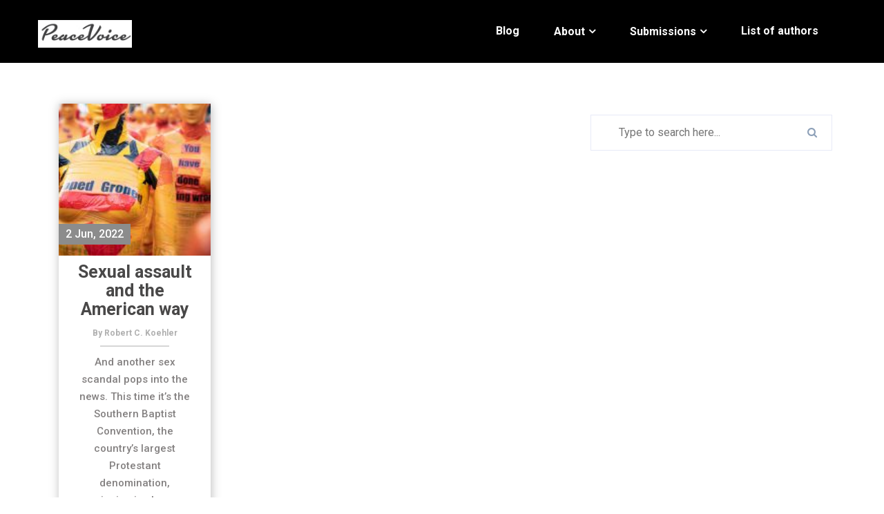

--- FILE ---
content_type: text/html; charset=UTF-8
request_url: http://www.peacevoice.info/tag/sen-kirsten-gillibrand/
body_size: 12484
content:

<!DOCTYPE html>
<html lang="en-US">

<head>
	<meta charset="UTF-8" />
	<meta http-equiv="X-UA-Compatible" content="IE=edge">
    <meta name="viewport" content="width=device-width, initial-scale=1">
		<!--Shortcut icon-->
			<link rel="shortcut icon" href="http://www.peacevoice.info/wp-content/uploads/2016/02/favicon1.png" />
		<link rel="pingback" href="http://www.peacevoice.info/xmlrpc.php">
	<title>Sen. Kirsten Gillibrand &#8211; PEACEVOICE</title>
                        <script>
                            /* You can add more configuration options to webfontloader by previously defining the WebFontConfig with your options */
                            if ( typeof WebFontConfig === "undefined" ) {
                                WebFontConfig = new Object();
                            }
                            WebFontConfig['google'] = {families: ['Roboto:100,300,400,500,700,900,100italic,300italic,400italic,500italic,700italic,900italic']};

                            (function() {
                                var wf = document.createElement( 'script' );
                                wf.src = 'https://ajax.googleapis.com/ajax/libs/webfont/1.5.3/webfont.js';
                                wf.type = 'text/javascript';
                                wf.async = 'true';
                                var s = document.getElementsByTagName( 'script' )[0];
                                s.parentNode.insertBefore( wf, s );
                            })();
                        </script>
                        <meta name='robots' content='max-image-preview:large' />
<link rel='dns-prefetch' href='//www.peacevoice.info' />
<link rel="alternate" type="application/rss+xml" title="PEACEVOICE &raquo; Feed" href="http://www.peacevoice.info/feed/" />
<link rel="alternate" type="application/rss+xml" title="PEACEVOICE &raquo; Comments Feed" href="http://www.peacevoice.info/comments/feed/" />
<link rel="alternate" type="application/rss+xml" title="PEACEVOICE &raquo; Sen. Kirsten Gillibrand Tag Feed" href="http://www.peacevoice.info/tag/sen-kirsten-gillibrand/feed/" />
<style id='wp-img-auto-sizes-contain-inline-css' type='text/css'>
img:is([sizes=auto i],[sizes^="auto," i]){contain-intrinsic-size:3000px 1500px}
/*# sourceURL=wp-img-auto-sizes-contain-inline-css */
</style>
<style id='wp-emoji-styles-inline-css' type='text/css'>

	img.wp-smiley, img.emoji {
		display: inline !important;
		border: none !important;
		box-shadow: none !important;
		height: 1em !important;
		width: 1em !important;
		margin: 0 0.07em !important;
		vertical-align: -0.1em !important;
		background: none !important;
		padding: 0 !important;
	}
/*# sourceURL=wp-emoji-styles-inline-css */
</style>
<style id='wp-block-library-inline-css' type='text/css'>
:root{--wp-block-synced-color:#7a00df;--wp-block-synced-color--rgb:122,0,223;--wp-bound-block-color:var(--wp-block-synced-color);--wp-editor-canvas-background:#ddd;--wp-admin-theme-color:#007cba;--wp-admin-theme-color--rgb:0,124,186;--wp-admin-theme-color-darker-10:#006ba1;--wp-admin-theme-color-darker-10--rgb:0,107,160.5;--wp-admin-theme-color-darker-20:#005a87;--wp-admin-theme-color-darker-20--rgb:0,90,135;--wp-admin-border-width-focus:2px}@media (min-resolution:192dpi){:root{--wp-admin-border-width-focus:1.5px}}.wp-element-button{cursor:pointer}:root .has-very-light-gray-background-color{background-color:#eee}:root .has-very-dark-gray-background-color{background-color:#313131}:root .has-very-light-gray-color{color:#eee}:root .has-very-dark-gray-color{color:#313131}:root .has-vivid-green-cyan-to-vivid-cyan-blue-gradient-background{background:linear-gradient(135deg,#00d084,#0693e3)}:root .has-purple-crush-gradient-background{background:linear-gradient(135deg,#34e2e4,#4721fb 50%,#ab1dfe)}:root .has-hazy-dawn-gradient-background{background:linear-gradient(135deg,#faaca8,#dad0ec)}:root .has-subdued-olive-gradient-background{background:linear-gradient(135deg,#fafae1,#67a671)}:root .has-atomic-cream-gradient-background{background:linear-gradient(135deg,#fdd79a,#004a59)}:root .has-nightshade-gradient-background{background:linear-gradient(135deg,#330968,#31cdcf)}:root .has-midnight-gradient-background{background:linear-gradient(135deg,#020381,#2874fc)}:root{--wp--preset--font-size--normal:16px;--wp--preset--font-size--huge:42px}.has-regular-font-size{font-size:1em}.has-larger-font-size{font-size:2.625em}.has-normal-font-size{font-size:var(--wp--preset--font-size--normal)}.has-huge-font-size{font-size:var(--wp--preset--font-size--huge)}.has-text-align-center{text-align:center}.has-text-align-left{text-align:left}.has-text-align-right{text-align:right}.has-fit-text{white-space:nowrap!important}#end-resizable-editor-section{display:none}.aligncenter{clear:both}.items-justified-left{justify-content:flex-start}.items-justified-center{justify-content:center}.items-justified-right{justify-content:flex-end}.items-justified-space-between{justify-content:space-between}.screen-reader-text{border:0;clip-path:inset(50%);height:1px;margin:-1px;overflow:hidden;padding:0;position:absolute;width:1px;word-wrap:normal!important}.screen-reader-text:focus{background-color:#ddd;clip-path:none;color:#444;display:block;font-size:1em;height:auto;left:5px;line-height:normal;padding:15px 23px 14px;text-decoration:none;top:5px;width:auto;z-index:100000}html :where(.has-border-color){border-style:solid}html :where([style*=border-top-color]){border-top-style:solid}html :where([style*=border-right-color]){border-right-style:solid}html :where([style*=border-bottom-color]){border-bottom-style:solid}html :where([style*=border-left-color]){border-left-style:solid}html :where([style*=border-width]){border-style:solid}html :where([style*=border-top-width]){border-top-style:solid}html :where([style*=border-right-width]){border-right-style:solid}html :where([style*=border-bottom-width]){border-bottom-style:solid}html :where([style*=border-left-width]){border-left-style:solid}html :where(img[class*=wp-image-]){height:auto;max-width:100%}:where(figure){margin:0 0 1em}html :where(.is-position-sticky){--wp-admin--admin-bar--position-offset:var(--wp-admin--admin-bar--height,0px)}@media screen and (max-width:600px){html :where(.is-position-sticky){--wp-admin--admin-bar--position-offset:0px}}

/*# sourceURL=wp-block-library-inline-css */
</style><style id='global-styles-inline-css' type='text/css'>
:root{--wp--preset--aspect-ratio--square: 1;--wp--preset--aspect-ratio--4-3: 4/3;--wp--preset--aspect-ratio--3-4: 3/4;--wp--preset--aspect-ratio--3-2: 3/2;--wp--preset--aspect-ratio--2-3: 2/3;--wp--preset--aspect-ratio--16-9: 16/9;--wp--preset--aspect-ratio--9-16: 9/16;--wp--preset--color--black: #000000;--wp--preset--color--cyan-bluish-gray: #abb8c3;--wp--preset--color--white: #ffffff;--wp--preset--color--pale-pink: #f78da7;--wp--preset--color--vivid-red: #cf2e2e;--wp--preset--color--luminous-vivid-orange: #ff6900;--wp--preset--color--luminous-vivid-amber: #fcb900;--wp--preset--color--light-green-cyan: #7bdcb5;--wp--preset--color--vivid-green-cyan: #00d084;--wp--preset--color--pale-cyan-blue: #8ed1fc;--wp--preset--color--vivid-cyan-blue: #0693e3;--wp--preset--color--vivid-purple: #9b51e0;--wp--preset--gradient--vivid-cyan-blue-to-vivid-purple: linear-gradient(135deg,rgb(6,147,227) 0%,rgb(155,81,224) 100%);--wp--preset--gradient--light-green-cyan-to-vivid-green-cyan: linear-gradient(135deg,rgb(122,220,180) 0%,rgb(0,208,130) 100%);--wp--preset--gradient--luminous-vivid-amber-to-luminous-vivid-orange: linear-gradient(135deg,rgb(252,185,0) 0%,rgb(255,105,0) 100%);--wp--preset--gradient--luminous-vivid-orange-to-vivid-red: linear-gradient(135deg,rgb(255,105,0) 0%,rgb(207,46,46) 100%);--wp--preset--gradient--very-light-gray-to-cyan-bluish-gray: linear-gradient(135deg,rgb(238,238,238) 0%,rgb(169,184,195) 100%);--wp--preset--gradient--cool-to-warm-spectrum: linear-gradient(135deg,rgb(74,234,220) 0%,rgb(151,120,209) 20%,rgb(207,42,186) 40%,rgb(238,44,130) 60%,rgb(251,105,98) 80%,rgb(254,248,76) 100%);--wp--preset--gradient--blush-light-purple: linear-gradient(135deg,rgb(255,206,236) 0%,rgb(152,150,240) 100%);--wp--preset--gradient--blush-bordeaux: linear-gradient(135deg,rgb(254,205,165) 0%,rgb(254,45,45) 50%,rgb(107,0,62) 100%);--wp--preset--gradient--luminous-dusk: linear-gradient(135deg,rgb(255,203,112) 0%,rgb(199,81,192) 50%,rgb(65,88,208) 100%);--wp--preset--gradient--pale-ocean: linear-gradient(135deg,rgb(255,245,203) 0%,rgb(182,227,212) 50%,rgb(51,167,181) 100%);--wp--preset--gradient--electric-grass: linear-gradient(135deg,rgb(202,248,128) 0%,rgb(113,206,126) 100%);--wp--preset--gradient--midnight: linear-gradient(135deg,rgb(2,3,129) 0%,rgb(40,116,252) 100%);--wp--preset--font-size--small: 13px;--wp--preset--font-size--medium: 20px;--wp--preset--font-size--large: 36px;--wp--preset--font-size--x-large: 42px;--wp--preset--spacing--20: 0.44rem;--wp--preset--spacing--30: 0.67rem;--wp--preset--spacing--40: 1rem;--wp--preset--spacing--50: 1.5rem;--wp--preset--spacing--60: 2.25rem;--wp--preset--spacing--70: 3.38rem;--wp--preset--spacing--80: 5.06rem;--wp--preset--shadow--natural: 6px 6px 9px rgba(0, 0, 0, 0.2);--wp--preset--shadow--deep: 12px 12px 50px rgba(0, 0, 0, 0.4);--wp--preset--shadow--sharp: 6px 6px 0px rgba(0, 0, 0, 0.2);--wp--preset--shadow--outlined: 6px 6px 0px -3px rgb(255, 255, 255), 6px 6px rgb(0, 0, 0);--wp--preset--shadow--crisp: 6px 6px 0px rgb(0, 0, 0);}:where(.is-layout-flex){gap: 0.5em;}:where(.is-layout-grid){gap: 0.5em;}body .is-layout-flex{display: flex;}.is-layout-flex{flex-wrap: wrap;align-items: center;}.is-layout-flex > :is(*, div){margin: 0;}body .is-layout-grid{display: grid;}.is-layout-grid > :is(*, div){margin: 0;}:where(.wp-block-columns.is-layout-flex){gap: 2em;}:where(.wp-block-columns.is-layout-grid){gap: 2em;}:where(.wp-block-post-template.is-layout-flex){gap: 1.25em;}:where(.wp-block-post-template.is-layout-grid){gap: 1.25em;}.has-black-color{color: var(--wp--preset--color--black) !important;}.has-cyan-bluish-gray-color{color: var(--wp--preset--color--cyan-bluish-gray) !important;}.has-white-color{color: var(--wp--preset--color--white) !important;}.has-pale-pink-color{color: var(--wp--preset--color--pale-pink) !important;}.has-vivid-red-color{color: var(--wp--preset--color--vivid-red) !important;}.has-luminous-vivid-orange-color{color: var(--wp--preset--color--luminous-vivid-orange) !important;}.has-luminous-vivid-amber-color{color: var(--wp--preset--color--luminous-vivid-amber) !important;}.has-light-green-cyan-color{color: var(--wp--preset--color--light-green-cyan) !important;}.has-vivid-green-cyan-color{color: var(--wp--preset--color--vivid-green-cyan) !important;}.has-pale-cyan-blue-color{color: var(--wp--preset--color--pale-cyan-blue) !important;}.has-vivid-cyan-blue-color{color: var(--wp--preset--color--vivid-cyan-blue) !important;}.has-vivid-purple-color{color: var(--wp--preset--color--vivid-purple) !important;}.has-black-background-color{background-color: var(--wp--preset--color--black) !important;}.has-cyan-bluish-gray-background-color{background-color: var(--wp--preset--color--cyan-bluish-gray) !important;}.has-white-background-color{background-color: var(--wp--preset--color--white) !important;}.has-pale-pink-background-color{background-color: var(--wp--preset--color--pale-pink) !important;}.has-vivid-red-background-color{background-color: var(--wp--preset--color--vivid-red) !important;}.has-luminous-vivid-orange-background-color{background-color: var(--wp--preset--color--luminous-vivid-orange) !important;}.has-luminous-vivid-amber-background-color{background-color: var(--wp--preset--color--luminous-vivid-amber) !important;}.has-light-green-cyan-background-color{background-color: var(--wp--preset--color--light-green-cyan) !important;}.has-vivid-green-cyan-background-color{background-color: var(--wp--preset--color--vivid-green-cyan) !important;}.has-pale-cyan-blue-background-color{background-color: var(--wp--preset--color--pale-cyan-blue) !important;}.has-vivid-cyan-blue-background-color{background-color: var(--wp--preset--color--vivid-cyan-blue) !important;}.has-vivid-purple-background-color{background-color: var(--wp--preset--color--vivid-purple) !important;}.has-black-border-color{border-color: var(--wp--preset--color--black) !important;}.has-cyan-bluish-gray-border-color{border-color: var(--wp--preset--color--cyan-bluish-gray) !important;}.has-white-border-color{border-color: var(--wp--preset--color--white) !important;}.has-pale-pink-border-color{border-color: var(--wp--preset--color--pale-pink) !important;}.has-vivid-red-border-color{border-color: var(--wp--preset--color--vivid-red) !important;}.has-luminous-vivid-orange-border-color{border-color: var(--wp--preset--color--luminous-vivid-orange) !important;}.has-luminous-vivid-amber-border-color{border-color: var(--wp--preset--color--luminous-vivid-amber) !important;}.has-light-green-cyan-border-color{border-color: var(--wp--preset--color--light-green-cyan) !important;}.has-vivid-green-cyan-border-color{border-color: var(--wp--preset--color--vivid-green-cyan) !important;}.has-pale-cyan-blue-border-color{border-color: var(--wp--preset--color--pale-cyan-blue) !important;}.has-vivid-cyan-blue-border-color{border-color: var(--wp--preset--color--vivid-cyan-blue) !important;}.has-vivid-purple-border-color{border-color: var(--wp--preset--color--vivid-purple) !important;}.has-vivid-cyan-blue-to-vivid-purple-gradient-background{background: var(--wp--preset--gradient--vivid-cyan-blue-to-vivid-purple) !important;}.has-light-green-cyan-to-vivid-green-cyan-gradient-background{background: var(--wp--preset--gradient--light-green-cyan-to-vivid-green-cyan) !important;}.has-luminous-vivid-amber-to-luminous-vivid-orange-gradient-background{background: var(--wp--preset--gradient--luminous-vivid-amber-to-luminous-vivid-orange) !important;}.has-luminous-vivid-orange-to-vivid-red-gradient-background{background: var(--wp--preset--gradient--luminous-vivid-orange-to-vivid-red) !important;}.has-very-light-gray-to-cyan-bluish-gray-gradient-background{background: var(--wp--preset--gradient--very-light-gray-to-cyan-bluish-gray) !important;}.has-cool-to-warm-spectrum-gradient-background{background: var(--wp--preset--gradient--cool-to-warm-spectrum) !important;}.has-blush-light-purple-gradient-background{background: var(--wp--preset--gradient--blush-light-purple) !important;}.has-blush-bordeaux-gradient-background{background: var(--wp--preset--gradient--blush-bordeaux) !important;}.has-luminous-dusk-gradient-background{background: var(--wp--preset--gradient--luminous-dusk) !important;}.has-pale-ocean-gradient-background{background: var(--wp--preset--gradient--pale-ocean) !important;}.has-electric-grass-gradient-background{background: var(--wp--preset--gradient--electric-grass) !important;}.has-midnight-gradient-background{background: var(--wp--preset--gradient--midnight) !important;}.has-small-font-size{font-size: var(--wp--preset--font-size--small) !important;}.has-medium-font-size{font-size: var(--wp--preset--font-size--medium) !important;}.has-large-font-size{font-size: var(--wp--preset--font-size--large) !important;}.has-x-large-font-size{font-size: var(--wp--preset--font-size--x-large) !important;}
/*# sourceURL=global-styles-inline-css */
</style>

<style id='classic-theme-styles-inline-css' type='text/css'>
/*! This file is auto-generated */
.wp-block-button__link{color:#fff;background-color:#32373c;border-radius:9999px;box-shadow:none;text-decoration:none;padding:calc(.667em + 2px) calc(1.333em + 2px);font-size:1.125em}.wp-block-file__button{background:#32373c;color:#fff;text-decoration:none}
/*# sourceURL=/wp-includes/css/classic-themes.min.css */
</style>
<link rel='stylesheet' id='wpshopmart_theme_bootstrap-css-css' href='http://www.peacevoice.info/wp-content/themes/bizstart-pro/assets/css/bootstrap.min.css?ver=6.9' type='text/css' media='all' />
<link rel='stylesheet' id='wpshopmart_theme_bootsnav-css' href='http://www.peacevoice.info/wp-content/themes/bizstart-pro/assets/css/bootsnav.css?ver=6.9' type='text/css' media='all' />
<link rel='stylesheet' id='wpshopmart_theme_font-awesome-mincss-css' href='http://www.peacevoice.info/wp-content/themes/bizstart-pro/assets/css/font-awesome.min.css?ver=6.9' type='text/css' media='all' />
<link rel='stylesheet' id='wpshopmart_theme_flaticon-css' href='http://www.peacevoice.info/wp-content/themes/bizstart-pro/assets/css/flaticon.css?ver=6.9' type='text/css' media='all' />
<link rel='stylesheet' id='wpshopmart_theme_owl-default-owl-css' href='http://www.peacevoice.info/wp-content/themes/bizstart-pro/assets/css/owl.carousel.css?ver=6.9' type='text/css' media='all' />
<link rel='stylesheet' id='wpshopmart_theme_owl_theme-css' href='http://www.peacevoice.info/wp-content/themes/bizstart-pro/assets/css/owl.theme.default.css?ver=6.9' type='text/css' media='all' />
<link rel='stylesheet' id='wpshopmart_theme_animate-css' href='http://www.peacevoice.info/wp-content/themes/bizstart-pro/assets/css/animate.css?ver=6.9' type='text/css' media='all' />
<link rel='stylesheet' id='wpshopmart_theme_lightbox-css' href='http://www.peacevoice.info/wp-content/themes/bizstart-pro/assets/css/lightbox.min.css?ver=6.9' type='text/css' media='all' />
<link rel='stylesheet' id='wpshopmart_theme_space-css' href='http://www.peacevoice.info/wp-content/themes/bizstart-pro/assets/css/space.css?ver=6.9' type='text/css' media='all' />
<link rel='stylesheet' id='wpshopmart_theme_header-css' href='http://www.peacevoice.info/wp-content/themes/bizstart-pro/assets/css/header.css?ver=6.9' type='text/css' media='all' />
<link rel='stylesheet' id='wpshopmart_theme_style-css-css' href='http://www.peacevoice.info/wp-content/themes/bizstart-pro/style.css?ver=6.9' type='text/css' media='all' />
<link rel='stylesheet' id='wpshopmart_theme_owl_responsive-css' href='http://www.peacevoice.info/wp-content/themes/bizstart-pro/assets/css/responsive.css?ver=6.9' type='text/css' media='all' />
<link rel='stylesheet' id='wpshopmart_theme-blue-color-css' href='http://www.peacevoice.info/wp-content/themes/bizstart-pro/assets/css/blue-color.css?ver=6.9' type='text/css' media='all' />
<link rel='stylesheet' id='wpshopmart_theme_lity_min-css' href='http://www.peacevoice.info/wp-content/themes/bizstart-pro/assets/css/lity.min.css?ver=6.9' type='text/css' media='all' />
<link rel='stylesheet' id='wpshopmart_theme_style-jssocials-css' href='http://www.peacevoice.info/wp-content/themes/bizstart-pro/assets/css/social/jssocials.css?ver=6.9' type='text/css' media='all' />
<link rel='stylesheet' id='wpshopmart_theme_style-jssocials-theme-flat-css' href='http://www.peacevoice.info/wp-content/themes/bizstart-pro/assets/css/social/jssocials-theme-flat.css?ver=6.9' type='text/css' media='all' />
<link rel='stylesheet' id='wpshopmart_theme_style-customs-css' href='http://www.peacevoice.info/wp-content/themes/bizstart-pro/assets/css/theme-customs.css?ver=6.9' type='text/css' media='all' />
<link rel='stylesheet' id='wpshopmart-style-customs-css' href='http://www.peacevoice.info/wp-content/themes/bizstart-pro/assets/css/custom.css?ver=6.9' type='text/css' media='all' />
<script type="text/javascript" src="http://www.peacevoice.info/wp-includes/js/jquery/jquery.min.js?ver=3.7.1" id="jquery-core-js"></script>
<script type="text/javascript" src="http://www.peacevoice.info/wp-includes/js/jquery/jquery-migrate.min.js?ver=3.4.1" id="jquery-migrate-js"></script>
<link rel="https://api.w.org/" href="http://www.peacevoice.info/wp-json/" /><link rel="alternate" title="JSON" type="application/json" href="http://www.peacevoice.info/wp-json/wp/v2/tags/4295" /><link rel="EditURI" type="application/rsd+xml" title="RSD" href="http://www.peacevoice.info/xmlrpc.php?rsd" />
<meta name="generator" content="WordPress 6.9" />
<style type="text/css">a{color:#8c8c8c;}a:hover,.count{color:#8c8c8c;}.service-icon{color:#8c8c8c;}.service-title::before{border-top:1px solid #8c8c8c;border-bottom:1px solid #8c8c8c;}.service-title::after{background:#8c8c8c;}.services-block:hover .service-title::after{background:#8c8c8c;}.text-blue{color:#8c8c8c;}.slide-content .download:after{background:#8c8c8c;}.slide-content:hover{color:#8c8c8c;}.user-comment ul .children{background-color:#8c8c8c;}.user-comment > ul{background-color:#8c8c8cd6;}.bg-blue{background-color:#8c8c8c;}.bg-dull-blue{background-color:#579dfd;}#myBtn{background-color:#8c8c8c;;}.slider_content_table_cell .download:after{background:#8c8c8c;;}.slider_area .owl-theme .owl-prev:hover,.slider_area .owl-theme .owl-next:hover{background:#8c8c8c;;border:1px solid #8c8c8c;;}.slider_area .owl-theme .owl-dots .owl-dot.active span,.slider_area .owl-theme .owl-dots .owl-dot:hover span{background:#8c8c8c;;}.abt-icon .flat{color:#8c8c8c;;}.about .btn-custom{color:#8c8c8c;;border-color:#8c8c8c;;}.about .btn-custom:after,.wpsm_theme_accordion .panel-title > a{background:#8c8c8c;}.service::before{background:#8c8c8c;}.portfolio .project-nav ul li.active,.portfolio .project-nav ul li:hover{color:#8c8c8c;border-bottom-color:#8c8c8c;}.portfolio .project-hover .icon-box:hover{background:#8c8c8c;border-color:#8c8c8c;}.team-hover i:hover{color:#8c8c8c;}.client-social i:hover{color:#8c8c8c;}.client-slider.owl-theme .owl-dots .owl-dot.active span,.client-slider.owl-theme .owl-dots .owl-dot:hover span{background:#8c8c8c;}.post-wrap .recent-img span{background-color:#8c8c8c;}.post-info .btn-custom{background:#8c8c8c;}.post-info .btn-custom:hover{color:#8c8c8c;}.post-image .chat{background:#8c8c8c;}.deal-slider.owl-theme .owl-dots .owl-dot.active span,.deal-slider.owl-theme .owl-dots .owl-dot:hover span{background:#8c8c8c;}.join{background-color:#8c8c8c;}.input-group-btn .btn-custom:after{background:#8c8c8c;}.foot-top .foot-icon a:hover i{background:#8c8c8c;}.news-post .content a:hover{color:#8c8c8c;}.footer .footer-bottom a:hover{color:#8c8c8c;}.page404 .btn-custom:hover{background-color:#8c8c8c;border-color:#8c8c8c;}.pricing-table.active{border-color:#8c8c8c;}.price-header .price-amt{color:#8c8c8c;}.pricing-table.active .signup-btn,.pricing-table .signup-btn:hover{background-color:#8c8c8c;}.cd-timeline-content .cd-date{background-color:#8c8c8c;}.cd-timeline-content h2{color:#8c8c8c;}.member-details .team-inner .team-info .team-socials a{color:#8c8c8c;}.member-biodata .biodata-icon{color:#8c8c8c;}.our-service .service-inner h3{color:#8c8c8c;}.our-service .service-inner span{color:#8c8c8c;}.port-share .port-socials li:hover{background-color:#8c8c8c;border-color:#8c8c8c;}.portfolio-pagination li a.active,.portfolio-pagination li a:hover{background:#8c8c8c;border-color:#8c8c8c;}.widget .widget-title{background-color:#8c8c8c;}.widget .widget-title:before{border-color:#8c8c8c;}.widget .widget-title:after{border-top-color:#8c8c8c;}.widget-img:after{border-color:#8c8c8c;}.widget .widget-name:before{background:#8c8c8c;}.widget-icons a:hover{background:#8c8c8c;border-color:#8c8c8c;}.widget .form-control{border-color:#8c8c8c;}.widget .btn-submit:hover{background:#8c8c8c;}.widget ul li > a:hover{color:#8c8c8c;}.tags a{border-color:#8c8c8c;color:#8c8c8c;}.tags a:hover{background:#8c8c8c;color:#fff;}.contact-us .contact-form .form-control:focus,.contact-us .contact-form .form-control:hover{border-color:#8c8c8c;}.contact-form .btn-submit{background:#8c8c8c;}.contact-detail{background:#8c8c8c;}.blog-tags ul li a:hover,.mini-social li a:hover{background-color:#8c8c8c;border-color:#8c8c8c;}.meta{background-color:#8c8c8c;}.post-detail h2 a:hover{color:#8c8c8c;}.user-img:after{border-color:#8c8c8c;}.user-comment h3{color:#8c8c8c;}.user-comment ul li li{background-color:#8c8c8c;}.comment-box h4{color:#8c8c8c;}.comment-box .form-control:focus{border-color:#8c8c8c;}.comment-box .btn-submit{background:#8c8c8c;}.user-comment .comment-box .form-control{border:1px solid #8c8c8c;}nav.navbar .search i:hover{color:#8c8c8c;}nav.navbar .search-form input{background-color:#8c8c8c;}.search-form .btn-search{background-color:#8c8c8c;}.foot-top .foot-icon a:hover{background:#8c8c8c;}#searchform input[type="submit"]{background-color:#8c8c8c;}nav.navbar.bootsnav .navbar-toggle{background:none;color:#8c8c8c;}.tagcloud a{border:1px solid #8c8c8c;color:#8c8c8c;}.widget_calendar table caption{background-color:#8c8c8c;}.tagcloud a:hover{background:#8c8c8c;}.user-comment .comment-box h4{color:#8c8c8c;}td a,th{color:#8c8c8c;}.user-comment .comment-box .btn-submit{background:#8c8c8c;}.page-numbers:hover,.page-numbers.current{background-color:#8c8c8c;}.wpsm_theme_accordion .panel-title > a{background:#8c8c8c;}.wpsm_theme_accordion .panel-title > a:hover{background:#8c8c8c;}.portfolio-pagination li a.active,.portfolio-pagination li a:hover,.page-numbers.current{border:1px solid #8c8c8c;}.widget .widget-name{color:#8c8c8c;}.text-posts{color:#8c8c8c;}@media only screen and (min-width:992px){nav.navbar.bootsnav ul.nav>li:hover::before,nav.navbar .active a:hover::before{background:#8c8c8c;}nav.navbar.bootsnav ul.navbar-right li.dropdown ul.dropdown-menu li a{background:#8c8c8c;}}@media(max-width:992px){nav.navbar.bootsnav ul.nav>li>a:hover,nav.navbar.bootsnav ul.navbar-right li.dropdown ul.dropdown-menu li a:hover{color:#8c8c8c;}}.wpcf7-submit{background-color:#8c8c8c;}</style><!-- Custom Styling -->
<style type="text/css">
.slider_item .slide-overlay {background-color: rgba(0, 0, 0, 0.5);}#boxed_layout{margin-top:20px; margin-bottom:20px;}.navbar.sticky_menu{background-color :#000} .navbar{background-color :#000; }body{font-family:Roboto !important; font-weight:400; font-style: ; font-size:16px ; line-height:24px}.nav.navbar.bootsnav ul.nav > li > a, .dropdown-menu li a{font-family:Roboto !important; font-weight:400; font-style: ; font-size:13px ; line-height:30px}h1{font-family:Roboto !important; font-weight:700; font-style: ; font-size:36px ; line-height:40px}h2{font-family:Roboto !important; font-weight:700; font-style: ; font-size:30px ; line-height:33px}h3{font-family:Roboto !important; font-weight:400; font-style: ; font-size:23px ; line-height:27px}h4{font-family:Roboto !important; font-weight:400; font-style: ; font-size:18px ; line-height:22px}h5{font-family:Roboto !important; font-weight:400; font-style: ; font-size:14px ; line-height:16px}h6{font-family:Roboto !important; font-weight:400; font-style: ; font-size:12px ; line-height:14px}body{    background-image: url(http://www.peacevoice.info/wp-content/uploads/2020/10/green-chameleon-s9CC2SKySJM-unsplash.jpg);background-position:center center;background-repeat: no-repeat; background-attachment: fixed;}body{ background-size: cover; -moz-background-size: cover; -webkit-background-size: cover; -o-background-size: cover;}.service { background: url(http://www.peacevoice.info/wp-content/uploads/2020/10/josh-hild-KRBrb8vRdKs-unsplash-scaled.jpg) center center; background-size: cover;  background-attachment: fixed; position: relative; }.our-service { background: url(http://www.peacevoice.info/wp-content/themes/bizstart-pro/assets/images/pages/servicebg.jpg) center center; background-size: cover;  background-attachment: fixed; position: relative; }.client {background: url(http://www.peacevoice.info/wp-content/themes/bizstart-pro/assets/images/pages/client-bg.jpg) center center; background-attachment: fixed;  background-size: cover;position: relative; }.deal { background: url(http://www.peacevoice.info/wp-content/themes/bizstart-pro/assets/images/pages/deal-bg.jpg) center center; background-attachment: fixed; background-size: cover; position: relative; }.page404 { background: url(http://www.peacevoice.info/wp-content/themes/bizstart-pro/assets/images/pages/404-bg.jpg); background-size: cover; background-position: center; background-repeat: no-repeat; position: relative; }.portfolio-wrap::before {opacity:1}.portfolio-wrap1 {position: relative; background: url(http://www.peacevoice.info/wp-content/themes/bizstart-pro/assets/images/pages/portfolio-wrap.jpg) no-repeat center center; background-size: cover; }.slider_item .slider_content { background-color: rgba(0, 0, 0, 0.5) !important; }body{font-family:Roboto !important; font-weight:400; font-style: ; font-size:16px ; line-height:24px}.slider_area .slider-fix-banner, .video-home {background-image: url(http://www.peacevoice.info/wp-content/uploads/2020/10/linkedin-sales-navigator-0QvTyp0gH3A-unsplash.jpg) }#preloader{ background: #fff url(http://www.peacevoice.info/wp-content/themes/bizstart-pro/assets/images/preloader.gif) no-repeat center center;}.service { background: url(http://www.peacevoice.info/wp-content/uploads/2020/10/josh-hild-KRBrb8vRdKs-unsplash-scaled.jpg) center center; background-size: cover;  background-attachment: fixed; position: relative; }.count {background: url(http://www.peacevoice.info/wp-content/themes/bizstart-pro/assets/images/pages/counter-bg.jpg) center center; background-attachment: fixed;  background-size: cover;position: relative; }</style>
<link rel="icon" href="http://www.peacevoice.info/wp-content/uploads/2016/02/favicon1-150x150.png" sizes="32x32" />
<link rel="icon" href="http://www.peacevoice.info/wp-content/uploads/2016/02/favicon1.png" sizes="192x192" />
<link rel="apple-touch-icon" href="http://www.peacevoice.info/wp-content/uploads/2016/02/favicon1.png" />
<meta name="msapplication-TileImage" content="http://www.peacevoice.info/wp-content/uploads/2016/02/favicon1.png" />
		<style type="text/css" id="wp-custom-css">
			a {
	   color: #024059;
}

a:hover {
	color: #FF0000;
	text-decoration: underline;
}

a {
    text-transform: none !important;
}		</style>
			 

</head> 

<body class="archive tag tag-sen-kirsten-gillibrand tag-4295 wp-theme-bizstart-pro">
	<div class="wrap boxed">
				 <!-- ====== scroll to top ====== -->
						<div class="btotop">
					<a id="myBtn" title="Go to top" href="javascript:void(0)">
						<i class="fa fa-chevron-up"></i>
					</a>
				</div>	
						<!-- ====== preloader ====== -->
        <div id="preloader"></div>
		<header>
			<div id="navigation">
							<nav class="navbar animated navbar-default bootsnav menubar bg-transparent">
					<div class="container">
						<div class="row">
							<div class="col-md-3">
								<!-- Start Header Navigation -->
								<div class="navbar-header">
									<button type="button" class="navbar-toggle" data-toggle="collapse" data-target="#navbar-menu">
										<i class="fa fa-bars"></i>
									</button>
									<h1>
									   
																	
																					<a class="navbar-brand" href="http://www.peacevoice.info/">
											<img class="logo" src="http://www.peacevoice.info/wp-content/uploads/2016/02/pv_stickylogo1.jpg" alt="PEACEVOICE" style="height:40px" /></a>
																			</h1>
								</div>
							</div>	
								<!-- End Header Navigation -->
								<!-- Collect the nav links, forms, and other content for toggling -->
							<div class="col-md-9">	
								 <div class="collapse navbar-collapse" id="navbar-menu">
								
									<ul class="nav navbar-nav navbar-right" data-in="fadeInDown" data-out="fadeOutUp"><li itemscope="itemscope" itemtype="https://www.schema.org/SiteNavigationElement" id="menu-item-6210" class="menu-item menu-item-type-custom menu-item-object-custom menu-item-home menu-item-6210 nav-item"><a title="Blog" href="http://www.peacevoice.info/" class="nav-link">Blog</a></li>
<li itemscope="itemscope" itemtype="https://www.schema.org/SiteNavigationElement" id="menu-item-6211" class="menu-item menu-item-type-post_type menu-item-object-page menu-item-has-children dropdown menu-item-6211 nav-item"><a title="About" href="#" data-toggle="dropdown" aria-haspopup="true" aria-expanded="false" class="dropdown-toggle" id="menu-item-dropdown-6211">About</a>
<ul class="dropdown-menu fadeInDown" aria-labelledby="menu-item-dropdown-6211" role="menu">
	<li itemscope="itemscope" itemtype="https://www.schema.org/SiteNavigationElement" id="menu-item-6309" class="menu-item menu-item-type-post_type menu-item-object-page menu-item-6309 nav-item"><a title="Who we are" href="http://www.peacevoice.info/about/who-we-are/" class="dropdown-item">Who we are</a></li>
	<li itemscope="itemscope" itemtype="https://www.schema.org/SiteNavigationElement" id="menu-item-6311" class="menu-item menu-item-type-post_type menu-item-object-page menu-item-6311 nav-item"><a title="What we are looking for" href="http://www.peacevoice.info/about/what-we-are-looking-for/" class="dropdown-item">What we are looking for</a></li>
	<li itemscope="itemscope" itemtype="https://www.schema.org/SiteNavigationElement" id="menu-item-20592" class="menu-item menu-item-type-post_type menu-item-object-page menu-item-20592 nav-item"><a title="Our Advisory Council comprises select specialists in aspects of our work. They help us shape our direction, our protocols, and our plans." href="http://www.peacevoice.info/peacevoice-advisory-council/" class="dropdown-item">Advisory Council</a></li>
	<li itemscope="itemscope" itemtype="https://www.schema.org/SiteNavigationElement" id="menu-item-6310" class="menu-item menu-item-type-post_type menu-item-object-page menu-item-6310 nav-item"><a title="What we do" href="http://www.peacevoice.info/about/what-we-do/" class="dropdown-item">What we do</a></li>
</ul>
</li>
<li itemscope="itemscope" itemtype="https://www.schema.org/SiteNavigationElement" id="menu-item-6212" class="menu-item menu-item-type-post_type menu-item-object-page menu-item-has-children dropdown menu-item-6212 nav-item"><a title="Submissions" href="#" data-toggle="dropdown" aria-haspopup="true" aria-expanded="false" class="dropdown-toggle" id="menu-item-dropdown-6212">Submissions</a>
<ul class="dropdown-menu fadeInDown" aria-labelledby="menu-item-dropdown-6212" role="menu">
	<li itemscope="itemscope" itemtype="https://www.schema.org/SiteNavigationElement" id="menu-item-15517" class="menu-item menu-item-type-post_type menu-item-object-page menu-item-15517 nav-item"><a title="For Editors" href="http://www.peacevoice.info/for-editors/for-editors/" class="dropdown-item">For Editors</a></li>
	<li itemscope="itemscope" itemtype="https://www.schema.org/SiteNavigationElement" id="menu-item-6213" class="menu-item menu-item-type-post_type menu-item-object-page menu-item-6213 nav-item"><a title="For Writers" href="http://www.peacevoice.info/for-editors/for-contributors/" class="dropdown-item">For Writers</a></li>
</ul>
</li>
<li itemscope="itemscope" itemtype="https://www.schema.org/SiteNavigationElement" id="menu-item-16865" class="menu-item menu-item-type-post_type menu-item-object-page menu-item-16865 nav-item"><a title="List of authors" href="http://www.peacevoice.info/our-contributors/laura-finley-2/" class="nav-link">List of authors</a></li>
</ul>          
								</div>
							</div>
						</div>	
						<!-- /.navbar-collapse -->
					</div>
				</nav>
			</div>
		</header><style type="text/css" >.banner{background:url(http://www.peacevoice.info/wp-content/uploads/2020/10/green-chameleon-s9CC2SKySJM-unsplash.jpg);     background-attachment: fixed; } .overlay-bg{background-color: rgba(0, 0, 0, 0.6);} </style> 

	
<section class="column-2-blog text-center">
	<div class="space-130"></div>
		<div class="container">
			<div class="row">
				<div class="col-sm-8  col-xs-12 post_col">
							
<article class="col-md-4 grid-item">
	<div class="post-wrap">
		<div class="recent-img">
						<a href="http://www.peacevoice.info/2022/06/02/sexual-assault-and-the-american-way/" class="post_img">
				<img width="150" height="150" src="http://www.peacevoice.info/wp-content/uploads/2022/06/mika-baumeister-_1cAgHe9hOw-unsplash-150x150.jpg" class="img-responsive wp-post-image" alt="" decoding="async" srcset="http://www.peacevoice.info/wp-content/uploads/2022/06/mika-baumeister-_1cAgHe9hOw-unsplash-scaled-e1654787325407-150x150.jpg 150w, http://www.peacevoice.info/wp-content/uploads/2022/06/mika-baumeister-_1cAgHe9hOw-unsplash-scaled-e1654787325407-160x160.jpg 160w" sizes="(max-width: 150px) 100vw, 150px" />			</a>
					<span>2 Jun, 2022</span>
		</div>
		<div class="post-info">
			<h3>
				<a href="http://www.peacevoice.info/2022/06/02/sexual-assault-and-the-american-way/" class="fw-600 text-black">Sexual assault and the American way</a>
			</h3>
			<div class="by-admin">
								<a href="http://www.peacevoice.info/author/robert/"> By Robert C. Koehler</a>
			</div>
			<p class="ptb-10">
				And another sex scandal pops into the news. This time it’s the Southern Baptist Convention, the country’s largest Protestant denomination, cringing in shame upon the recent release of a “bombshell” report detailing two decades of sexual abuse by pastors and other church officials, along with ongoing official coverup of the crimes and denigration of any victims who had the courage to speak up...		   </p>
			<div class="post-bottom clearfix">
				<a href="http://www.peacevoice.info/2022/06/02/sexual-assault-and-the-american-way/" class="text-white btn btn-custom btns-small"> Continue Reading </a>
				<div class="post-image post_img-small">
					<img src="http://www.peacevoice.info/wp-content/themes/bizstart-pro/assets/images/chat.png" alt="chat" class="post-img">
					<span class="chat"> 0 </span>
				</div>
			</div>
		</div>
	</div>
</article>
					 	<div class="row">
						<div class="portfolio-pagination">
							<ul>
								<li>
																	</li>
							</ul>	
						</div>	
					</div>
					
				</div>
									<div class="col-sm-4  col-xs-12">
						<div class="widget">
																<div id="search-2" class="widget widget_search"><div class="search-container"><form role="search" method="get" class="search-form" action="http://www.peacevoice.info/">
		
			<span class="screen-reader-text"></span>
			<input type="search" class="search-field" placeholder="Type to search here..." value="" name="s" title="Search for:" />
			
			<input type="submit" class="search-submit" value="&#xf002;" /></form></div></div>													</div>
					</div>
							</div>
		</div>
		<div class="space-130"></div>
</section>	
	
function disable_comments() {
    add_filter('comments_open', '__return_false', 20, 2);
    add_filter('pings_open', '__return_false', 20, 2);
    add_filter('comments_array', '__return_empty_array', 10, 2);
}
add_action('after_setup_theme', 'disable_comments');
 
 <!-- footer starts-->
    <section id="footer" class="footer bg-gray text-white">
        <div class="foot-top">
            <div class="space-40"></div>
			 				 <div class="container">
					<ul class="footer-soc clearfix">
													<li class="foot-icon">
								<a href="https://www.facebook.com/peacevoicemedia" >
									<i class="fa fa-facebook"></i>
									<p> facebook</p>
								</a>
							</li>
												
												
												
												
												
												
												
												
												
												
												
												
												
												
												
												 
					</ul>	
				</div>
							
		</div>
		<div class="space-40"></div>
	 
        <div class="container">
            <div class="space-50"></div>
            <div class="foot-mid border-bt">
                <div class="row">
				   <div class="col-lg-3 col-md-3 col-sm-6 col-xs-12 mb-30">
						                    </div>
					<div class="col-lg-3 col-md-3 col-sm-6 col-xs-12 mb-30">
						                    </div>
					<div class="col-lg-3 col-md-3 col-sm-6 col-xs-12 mb-30">
						                    </div>
					<div class="col-lg-3 col-md-3 col-sm-6 col-xs-12 mb-30">
						                    </div>
                </div>
                <div class="space-50"></div>
            </div>
        </div>
        <div class="container">
            <div class="footer-bottom">
                <div class="space-20"></div>
                <div class="row">
                    <div class="col-md-12 text-center">
                        <p>
                             © 2023 PeaceVoice                        </p>
                    </div>
                </div>
                <div class="space-20"></div>
            </div>
        </div>
    </section>
 <!-- Footer Area End Here -->
		<script type="speculationrules">
{"prefetch":[{"source":"document","where":{"and":[{"href_matches":"/*"},{"not":{"href_matches":["/wp-*.php","/wp-admin/*","/wp-content/uploads/*","/wp-content/*","/wp-content/plugins/*","/wp-content/themes/bizstart-pro/*","/*\\?(.+)"]}},{"not":{"selector_matches":"a[rel~=\"nofollow\"]"}},{"not":{"selector_matches":".no-prefetch, .no-prefetch a"}}]},"eagerness":"conservative"}]}
</script>
<script type="text/javascript" src="http://www.peacevoice.info/wp-content/themes/bizstart-pro/assets/js/bootstrap.min.js?ver=6.9" id="wpshopmart_theme_bootstrap-js-js"></script>
<script type="text/javascript" src="http://www.peacevoice.info/wp-content/themes/bizstart-pro/assets/js/bootsnav.js?ver=6.9" id="wpshopmart_theme_bootsnav-js-js"></script>
<script type="text/javascript" src="http://www.peacevoice.info/wp-content/themes/bizstart-pro/assets/js/lightbox-plus-jquery.min.js?ver=6.9" id="wpshopmart_theme_lightbox-js-js"></script>
<script type="text/javascript" src="http://www.peacevoice.info/wp-content/themes/bizstart-pro/assets/js/owl.carousel.js?ver=6.9" id="wpshopmart_theme_owl-js-js"></script>
<script type="text/javascript" src="http://www.peacevoice.info/wp-content/themes/bizstart-pro/assets/js/wow.js?ver=6.9" id="wpshopmart_theme_wow-js-js"></script>
<script type="text/javascript" src="http://www.peacevoice.info/wp-content/themes/bizstart-pro/assets/js/jquery.waypoints.min.js?ver=6.9" id="wpshopmart_theme_waypoints-js-js"></script>
<script type="text/javascript" src="http://www.peacevoice.info/wp-content/themes/bizstart-pro/assets/js/jquery.counterup.min.js?ver=6.9" id="wpshopmart_theme_counterup-js-js"></script>
<script type="text/javascript" src="http://www.peacevoice.info/wp-content/themes/bizstart-pro/assets/js/jquery-knob.min.js?ver=6.9" id="wpshopmart_theme_knob-js-js"></script>
<script type="text/javascript" src="http://www.peacevoice.info/wp-content/themes/bizstart-pro/assets/js/jquery.easeScroll.js?ver=6.9" id="wpshopmart_theme_easeScroll-js-js"></script>
<script type="text/javascript" src="http://www.peacevoice.info/wp-content/themes/bizstart-pro/assets/js/isotope.js?ver=6.9" id="wpshopmart_theme_isotope-js-js"></script>
<script type="text/javascript" src="http://www.peacevoice.info/wp-content/themes/bizstart-pro/assets/js/jquery.easypiechart.min.js?ver=6.9" id="wpshopmart_theme_piechart-js-js"></script>
<script type="text/javascript" src="http://www.peacevoice.info/wp-content/themes/bizstart-pro/assets/js/jarallax.min.js?ver=6.9" id="wpshopmart_theme_jarallax-js"></script>
<script type="text/javascript" src="http://www.peacevoice.info/wp-content/themes/bizstart-pro/assets/js/jarallax-video.min.js?ver=6.9" id="wpshopmart_theme_jarallax-video-js"></script>
<script type="text/javascript" src="http://www.peacevoice.info/wp-content/themes/bizstart-pro/assets/js/main.js?ver=6.9" id="wpshopmart_theme_main-js-js"></script>
<script type="text/javascript" src="http://www.peacevoice.info/wp-content/themes/bizstart-pro/assets/js/social/jssocials.min.js?ver=6.9" id="wpshopmart_theme_jssocials-js-js"></script>
<script type="text/javascript" src="http://www.peacevoice.info/wp-content/themes/bizstart-pro/assets/js/social/main.js?ver=6.9" id="wpshopmart_theme_social_main-js-js"></script>
<script id="wp-emoji-settings" type="application/json">
{"baseUrl":"https://s.w.org/images/core/emoji/17.0.2/72x72/","ext":".png","svgUrl":"https://s.w.org/images/core/emoji/17.0.2/svg/","svgExt":".svg","source":{"concatemoji":"http://www.peacevoice.info/wp-includes/js/wp-emoji-release.min.js?ver=6.9"}}
</script>
<script type="module">
/* <![CDATA[ */
/*! This file is auto-generated */
const a=JSON.parse(document.getElementById("wp-emoji-settings").textContent),o=(window._wpemojiSettings=a,"wpEmojiSettingsSupports"),s=["flag","emoji"];function i(e){try{var t={supportTests:e,timestamp:(new Date).valueOf()};sessionStorage.setItem(o,JSON.stringify(t))}catch(e){}}function c(e,t,n){e.clearRect(0,0,e.canvas.width,e.canvas.height),e.fillText(t,0,0);t=new Uint32Array(e.getImageData(0,0,e.canvas.width,e.canvas.height).data);e.clearRect(0,0,e.canvas.width,e.canvas.height),e.fillText(n,0,0);const a=new Uint32Array(e.getImageData(0,0,e.canvas.width,e.canvas.height).data);return t.every((e,t)=>e===a[t])}function p(e,t){e.clearRect(0,0,e.canvas.width,e.canvas.height),e.fillText(t,0,0);var n=e.getImageData(16,16,1,1);for(let e=0;e<n.data.length;e++)if(0!==n.data[e])return!1;return!0}function u(e,t,n,a){switch(t){case"flag":return n(e,"\ud83c\udff3\ufe0f\u200d\u26a7\ufe0f","\ud83c\udff3\ufe0f\u200b\u26a7\ufe0f")?!1:!n(e,"\ud83c\udde8\ud83c\uddf6","\ud83c\udde8\u200b\ud83c\uddf6")&&!n(e,"\ud83c\udff4\udb40\udc67\udb40\udc62\udb40\udc65\udb40\udc6e\udb40\udc67\udb40\udc7f","\ud83c\udff4\u200b\udb40\udc67\u200b\udb40\udc62\u200b\udb40\udc65\u200b\udb40\udc6e\u200b\udb40\udc67\u200b\udb40\udc7f");case"emoji":return!a(e,"\ud83e\u1fac8")}return!1}function f(e,t,n,a){let r;const o=(r="undefined"!=typeof WorkerGlobalScope&&self instanceof WorkerGlobalScope?new OffscreenCanvas(300,150):document.createElement("canvas")).getContext("2d",{willReadFrequently:!0}),s=(o.textBaseline="top",o.font="600 32px Arial",{});return e.forEach(e=>{s[e]=t(o,e,n,a)}),s}function r(e){var t=document.createElement("script");t.src=e,t.defer=!0,document.head.appendChild(t)}a.supports={everything:!0,everythingExceptFlag:!0},new Promise(t=>{let n=function(){try{var e=JSON.parse(sessionStorage.getItem(o));if("object"==typeof e&&"number"==typeof e.timestamp&&(new Date).valueOf()<e.timestamp+604800&&"object"==typeof e.supportTests)return e.supportTests}catch(e){}return null}();if(!n){if("undefined"!=typeof Worker&&"undefined"!=typeof OffscreenCanvas&&"undefined"!=typeof URL&&URL.createObjectURL&&"undefined"!=typeof Blob)try{var e="postMessage("+f.toString()+"("+[JSON.stringify(s),u.toString(),c.toString(),p.toString()].join(",")+"));",a=new Blob([e],{type:"text/javascript"});const r=new Worker(URL.createObjectURL(a),{name:"wpTestEmojiSupports"});return void(r.onmessage=e=>{i(n=e.data),r.terminate(),t(n)})}catch(e){}i(n=f(s,u,c,p))}t(n)}).then(e=>{for(const n in e)a.supports[n]=e[n],a.supports.everything=a.supports.everything&&a.supports[n],"flag"!==n&&(a.supports.everythingExceptFlag=a.supports.everythingExceptFlag&&a.supports[n]);var t;a.supports.everythingExceptFlag=a.supports.everythingExceptFlag&&!a.supports.flag,a.supports.everything||((t=a.source||{}).concatemoji?r(t.concatemoji):t.wpemoji&&t.twemoji&&(r(t.twemoji),r(t.wpemoji)))});
//# sourceURL=http://www.peacevoice.info/wp-includes/js/wp-emoji-loader.min.js
/* ]]> */
</script>
<script>
var window, document, jQuery;
(function ($) {
    "use strict";
	
	  function home_sliders() {
        if ($.fn.owlCarousel) {
            var homeSlider = $('.slider_full');
            homeSlider.owlCarousel({
                items: 1,
                dots: false,
                loop: true,
				autoplay:true,
                nav: true,
                navText: ['<i class="fa fa-angle-left"></i>', '<i class="fa fa-angle-right"></i>'],
                animateIn: 'fadeIn',
                animateOut: 'fadeOut',
                touchDrag: true,
                mouseDrag: true            });
            
            homeSlider.on('translate.owl.carousel', function () {
                $(this).find('.owl-item .slider_content > div > *').removeClass('fadeInUp animated').css('opacity','0');
            });
            homeSlider.on('translated.owl.carousel', function () {
                $(this).find('.owl-item.active .slider_content > div > *').addClass('fadeInUp animated').css('opacity','1');
            });
           
        }
    }
	$(document).ready(function () {       
        home_sliders();        
    });
	
		 /***************************************
	  jquery Scollup activation code
	  ***************************************/
	  var $main_window = $(window);
	  	$main_window.on('scroll', function () {
		if ($(this).scrollTop() > 250) {
			$('#myBtn').fadeIn(200);
		} else {
			$('#myBtn').fadeOut(200);
		}
	});
	$("#myBtn").on("click", function () {
		$("html, body").animate({
			scrollTop: 0
		}, "slow");
		return false;
	});
    	})(jQuery);
	
	
	

</script>

	
	</div>	
	</div>		
    </body>
</html>

--- FILE ---
content_type: text/css
request_url: http://www.peacevoice.info/wp-content/themes/bizstart-pro/assets/css/space.css?ver=6.9
body_size: 3158
content:
[class|=space] {
    display: block;
    width: 100%;
    overflow: hidden
}
.space-5 {
    height: 5px;
}
.space-10 {
    height: 10px;
}
.space-15 {
    height: 15px;
}
.space-20 {
    height: 20px;
}
.space-25 {
    height: 25px;
}
.space-30 {
    height: 30px;
}
.space-35 {
    height: 35px;
}
.space-40 {
    height: 40px;
}
.space-45 {
    height: 45px;
}
.space-50 {
    height: 50px;
    overflow: hidden;
}
.space-55 {
    height: 55px;
}
.space-60 {
    height: 60px;
}
.space-65 {
    height: 65px;
}
.space-70 {
    height: 70px;
}
.space-75 {
    height: 75px;
}
.space-80 {
    height: 80px;
}
.space-85 {
    height: 85px;
}
.space-90 {
    height: 90px;
}
.space-95 {
    height: 95px;
}
.space-100 {
    height: 100px;
}
.space-105 {
    height: 105px;
}
.space-110 {
    height: 110px;
}
.space-115 {
    height: 115px;
}
.space-120 {
    height: 120px;
}
.space-125 {
    height: 125px;
}
.space-130 {
    height: 130px;
}
.space-135 {
    height: 135px;
}
.space-140 {
    height: 140px;
}
.space-145 {
    height: 145px;
}
.space-150 {
    height: 150px;
}

.space-155 {
    height: 155px;
}
.space-160 {
    height: 160px;
}

.space-165 {
    height: 165px;
}
.space-170 {
    height: 170px;
}

.space-175 {
    height: 175px;
}
.space-180 {
    height: 180px;
}
.space-185 {
    height: 185px;
}
.space-190 {
    height: 190px;
}
.space-195 {
    height: 195px;
}
.space-200 {
    height: 200px;
}
.margin-5{
	margin:5px;
}
.mb-0 {
    margin-bottom: 0;
}
.mb-5 {
    margin-bottom: 5px;
}
.mb-10 {
    margin-bottom: 10px;
}
.mt-10 {
	margin-top: 10px;
}
.mt-20 {
	margin-top: 20px;
}
.mtb-10 {
    margin: 10px 0;
}
.mtb-20 {
    margin: 20px 0;
}
.mtb-25 {
    margin: 25px 0;
}
.mt-30 {
    margin-top: 30px;
}
.mtb-30 {
    margin: 30px 0;
}
.mb-15 {
    margin-bottom: 15px;
}
.mb-20 {
    margin-bottom: 20px;
}
.mb-25 {
    margin-bottom: 25px;
}
.mt-35 {
    margin-top: 35px;
}
.mb-30 {
    margin-bottom: 30px;
}
.mb-40 {
    margin-bottom: 40px;
}
.mtb-40 {
    margin-top: 40px;
    margin-bottom: 40px
}
.mtb-50 {
    margin-top: 50px;
    margin-bottom: 50px
}
.mb-45 {
    margin-bottom: 45px;
}
.mb-50 {
    margin-bottom: 50px;
}
.mb-55 {
    margin-bottom: 55px;
}
.mb-60 {
    margin-bottom: 60px;
}
.mb-65 {
    margin-bottom: 65px;
}
.mb-70 {
    margin-bottom: 70px;
}
.mb-75 {
    margin-bottom: 75px;
}
.mb-80 {
    margin-bottom: 80px;
}
.ptb-5{
    padding:5px 0
}
.pt-5{
    padding:5px 0 0;
}
.ptb-10 {
    padding:10px 0;
}
.ptb-15 {
    padding:15px 0;
}
.ptb-20 {
    padding:20px 0;
}
.ptb-25{
    padding: 25px 0
}
.pb-25{
    padding-bottom: 25px
}
.ptb-30 {
    padding:30px 0;
}
.ptb-50 {
    padding:50px 0;
}
.ptb-60 {
    padding:60px 0;
}
.padding-0 {
    padding:0px
}
.padding-5 {
    padding:5px
}
.padding-10 {
    padding:10px
}
.padding-15 {
    padding:15px
}
.padding-20 {
    padding: 20px
}
.padding-25 {
    padding: 25px
}

--- FILE ---
content_type: text/javascript
request_url: http://www.peacevoice.info/wp-content/themes/bizstart-pro/assets/js/jquery.easypiechart.min.js?ver=6.9
body_size: 6946
content:
// Generated by CoffeeScript 1.6.3
/*
Easy pie chart is a jquery plugin to display simple animated pie charts for only one value

Dual licensed under the MIT (http://www.opensource.org/licenses/mit-license.php)
and GPL (http://www.opensource.org/licenses/gpl-license.php) licenses.

Built on top of the jQuery library (http://jquery.com)

@source: http://github.com/rendro/easy-pie-chart/
@autor: Robert Fleischmann
@version: 1.2.3

Inspired by: http://dribbble.com/shots/631074-Simple-Pie-Charts-II?list=popular&offset=210
Thanks to Philip Thrasher for the jquery plugin boilerplate for coffee script
*/

(function($) {
    $.easyPieChart = function(el, options) {
      var addScaleLine, animateLine, drawLine, easeInOutQuad, rAF, renderBackground, renderScale, renderTrack,
        _this = this;
      this.el = el;
      this.$el = $(el);
      this.$el.data("easyPieChart", this);
      this.init = function() {
        var percent, scaleBy;
        _this.options = $.extend({}, $.easyPieChart.defaultOptions, options);
        percent = parseInt(_this.$el.data('percent'), 10);
        _this.percentage = 0;
        _this.canvas = $("<canvas width='" + _this.options.size + "' height='" + _this.options.size + "'></canvas>").get(0);
        _this.$el.append(_this.canvas);
        if (typeof G_vmlCanvasManager !== "undefined" && G_vmlCanvasManager !== null) {
          G_vmlCanvasManager.initElement(_this.canvas);
        }
        _this.ctx = _this.canvas.getContext('2d');
        if (window.devicePixelRatio > 1) {
          scaleBy = window.devicePixelRatio;
          $(_this.canvas).css({
            width: _this.options.size,
            height: _this.options.size
          });
          _this.canvas.width *= scaleBy;
          _this.canvas.height *= scaleBy;
          _this.ctx.scale(scaleBy, scaleBy);
        }
        _this.ctx.translate(_this.options.size / 2, _this.options.size / 2);
        _this.ctx.rotate(_this.options.rotate * Math.PI / 180);
        _this.$el.addClass('easyPieChart');
        _this.$el.css({
          width: _this.options.size,
          height: _this.options.size,
          lineHeight: "" + _this.options.size + "px"
        });
        _this.update(percent);
        return _this;
      };
      this.update = function(percent) {
        percent = parseFloat(percent) || 0;
        if (_this.options.animate === false) {
          drawLine(percent);
        } else {
          animateLine(_this.percentage, percent);
        }
        return _this;
      };
      renderScale = function() {
        var i, _i, _results;
        _this.ctx.fillStyle = _this.options.scaleColor;
        _this.ctx.lineWidth = 1;
        _results = [];
        for (i = _i = 0; _i <= 24; i = ++_i) {
          _results.push(addScaleLine(i));
        }
        return _results;
      };
      addScaleLine = function(i) {
        var offset;
        offset = i % 6 === 0 ? 0 : _this.options.size * 0.017;
        _this.ctx.save();
        _this.ctx.rotate(i * Math.PI / 12);
        _this.ctx.fillRect(_this.options.size / 2 - offset, 0, -_this.options.size * 0.05 + offset, 1);
        _this.ctx.restore();
      };
      renderTrack = function() {
        var offset;
        offset = _this.options.size / 2 - _this.options.lineWidth / 2;
        if (_this.options.scaleColor !== false) {
          offset -= _this.options.size * 0.08;
        }
        _this.ctx.beginPath();
        _this.ctx.arc(0, 0, offset, 0, Math.PI * 2, true);
        _this.ctx.closePath();
        _this.ctx.strokeStyle = _this.options.trackColor;
        _this.ctx.lineWidth = _this.options.lineWidth;
        _this.ctx.stroke();
      };
      renderBackground = function() {
        if (_this.options.scaleColor !== false) {
          renderScale();
        }
        if (_this.options.trackColor !== false) {
          renderTrack();
        }
      };
      drawLine = function(percent) {
        var offset;
        renderBackground();
        _this.ctx.strokeStyle = $.isFunction(_this.options.barColor) ? _this.options.barColor(percent) : _this.options.barColor;
        _this.ctx.lineCap = _this.options.lineCap;
        _this.ctx.lineWidth = _this.options.lineWidth;
        offset = _this.options.size / 2 - _this.options.lineWidth / 2;
        if (_this.options.scaleColor !== false) {
          offset -= _this.options.size * 0.08;
        }
        _this.ctx.save();
        _this.ctx.rotate(-Math.PI / 2);
        _this.ctx.beginPath();
        _this.ctx.arc(0, 0, offset, 0, Math.PI * 2 * percent / 100, false);
        _this.ctx.stroke();
        _this.ctx.restore();
      };
      rAF = (function() {
        return window.requestAnimationFrame || window.webkitRequestAnimationFrame || window.mozRequestAnimationFrame || function(callback) {
          return window.setTimeout(callback, 1000 / 60);
        };
      })();
      animateLine = function(from, to) {
        var anim, startTime;
        _this.options.onStart.call(_this);
        _this.percentage = to;
        Date.now || (Date.now = function() {
          return +(new Date);
        });
        startTime = Date.now();
        anim = function() {
          var currentValue, process;
          process = Date.now() - startTime;
          if (process < _this.options.animate) {
            rAF(anim);
          }
          _this.ctx.clearRect(-_this.options.size / 2, -_this.options.size / 2, _this.options.size, _this.options.size);
          renderBackground.call(_this);
          currentValue = [easeInOutQuad(process, from, to - from, _this.options.animate)];
          _this.options.onStep.call(_this, currentValue);
          drawLine.call(_this, currentValue);
          if (process >= _this.options.animate) {
            return _this.options.onStop.call(_this, currentValue, to);
          }
        };
        rAF(anim);
      };
      easeInOutQuad = function(t, b, c, d) {
        var easeIn, easing;
        easeIn = function(t) {
          return Math.pow(t, 2);
        };
        easing = function(t) {
          if (t < 1) {
            return easeIn(t);
          } else {
            return 2 - easeIn((t / 2) * -2 + 2);
          }
        };
        t /= d / 2;
        return c / 2 * easing(t) + b;
      };
      return this.init();
    };
    $.easyPieChart.defaultOptions = {
      barColor: '#ef1e25',
      trackColor: '#f2f2f2',
      scaleColor: '#dfe0e0',
      lineCap: 'round',
      rotate: 0,
      size: 110,
      lineWidth: 3,
      animate: false,
      onStart: $.noop,
      onStop: $.noop,
      onStep: $.noop
    };
    $.fn.easyPieChart = function(options) {
      return $.each(this, function(i, el) {
        var $el, instanceOptions;
        $el = $(el);
        if (!$el.data('easyPieChart')) {
          instanceOptions = $.extend({}, options, $el.data());
          return $el.data('easyPieChart', new $.easyPieChart(el, instanceOptions));
        }
      });
    };
    return void 0;
  })(jQuery);